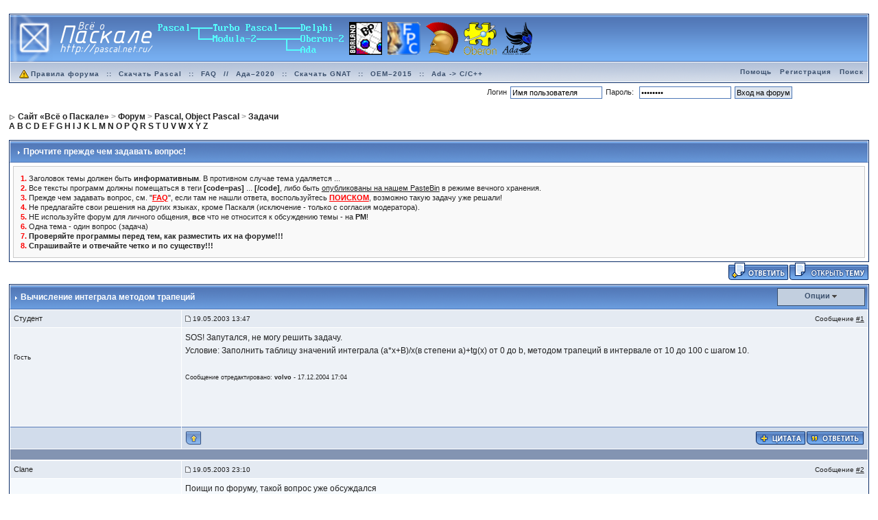

--- FILE ---
content_type: text/html;charset=utf-8
request_url: http://forum.pascal.net.ru/index.php?showtopic=1516
body_size: 9570
content:
<!DOCTYPE html>
<!-- <!DOCTYPE html PUBLIC "-//W3C//DTD XHTML 1.0 Transitional//EN" "http://www.w3.org/TR/xhtml1/DTD/xhtml1-transitional.dtd">  -->
<html xml:lang="ru" lang="ru" xmlns="http://www.w3.org/1999/xhtml">
<head>
<meta http-equiv="content-type" content="text/html; charset=utf-8" />
<meta name='yаndеx-vеrificаtiоn' content='7428aa99bc12d1b8' />
<link rel="shortcut icon" href="/favicon.ico" />
<title>Вычисление интеграла методом трапеций - Форум «Всё о Паскале»</title>
<script type="text/javascript" src='jscripts/lang_scr.js'></script>
<link rel="alternate" type="application/rss+xml" title="Форум «Всё о Паскале»" href="http://forum.pascal.net.ru/index.php?act=rssout&amp;id=1" />
<link rel="alternate" type="application/rss+xml" title="Задачи" href="http://forum.pascal.net.ru/index.php?act=rssout&amp;id=2" />
<link rel="alternate" type="application/rss+xml" title="Дневник OCTAGRAM" href="http://forum.pascal.net.ru/index.php?act=rssout&amp;id=3" />
<link rel="alternate" type="application/rss+xml" title="Форум о процессоре «Эльбрус»" href="http://forum.pascal.net.ru/index.php?act=rssout&amp;id=4" />
<link rel="alternate" type="application/rss+xml" title="Календарь: Основной календарь" href="http://forum.pascal.net.ru/index.php?act=rssout&amp;type=calendar&amp;id=1" />
 
<link rel="canonical" href="http://forum.pascal.net.ru/index.php?showtopic=1516" />
<link rel="alternate" media="handheld" href="http://forum.pascal.net.ru/lofiversion/index.php/t1516.html" /><style type="text/css" media="all">@import url(http://forum.pascal.net.ru/style_images/css_10.css);</style> 
 
</head> 
<body onload="show_all_coll()">
<div id="ipbwrapper">
<!--ipb.javascript.start-->
<script type="text/javascript">
 //<![CDATA[
 var ipb_var_st            = "";
 var ipb_lang_tpl_q1       = "Введите номер страницы, на которую хотите перейти.";
 var ipb_var_s             = "d63619d5dca4b8145eb6e7d144c71210";
 var ipb_var_phpext        = "php";
 var ipb_var_base_url      = "http://forum.pascal.net.ru/index.php?s=d63619d5dca4b8145eb6e7d144c71210&";
 var ipb_var_image_url     = "style_images/1";
 var ipb_input_f           = "12";
 var ipb_input_t           = "1516";
 var ipb_input_p           = "";
 var ipb_var_cookieid      = "";
 var ipb_var_cookie_domain = ".pascal.net.ru";
 var ipb_var_cookie_path   = "/";
 var ipb_md5_check         = "880ea6a14ea49e853634fbdc5015a024";
 var ipb_new_msgs          = 0;
 var use_enhanced_js       = 1;
 var use_charset       = "utf-8";
var ipb_myass_chars_lang = "Вы ввели слишком мало символов для поиска";
if (ipb_input_t == "32590") { window.top.location.href="http://forum.pascal.net.ru/index.php?showtopic=32594"; }
 //]]>
</script>
<script type="text/javascript" src='jscripts/ipb_global.js'></script>
<script type="text/javascript" src='jscripts/ips_menu.js'></script>
<script type="text/javascript" src='style_images/1/folder_js_skin/ips_menu_html.js'></script>
<!--ipb.javascript.end-->
<div class="borderwrap">
	<div id="logostrip"><a href='http://forum.pascal.net.ru/index.php?'><!--ipb.logo.start--><img src='style_images/1/logo7.png' alt='IPB' style='vertical-align:top' border='0' /><!--ipb.logo.end--></a></div>
	<div id="submenu">
		<p class="home"><!--ipb.leftlinks.start--><!-- <a href="http://pascal.net.ru">Сайт «Всё о Паскале»</a> -->&nbsp;<a href="http://forum.pascal.net.ru/rules.html"><img src="style_images/atb_rules.gif" alt="Правила форума!" border="0" height="20" width="20" />Правила форума</a><!--ipb.leftlinks.end--> :: <a href="http://pascal.net.ru/%D0%A1%D0%BA%D0%B0%D1%87%D0%B0%D1%82%D1%8C+Turbo+Pascal" title="Скачать Turbo Pascal School Pak">Скачать Pascal</a> :: <a href="http://forum.pascal.net.ru/index.php?showtopic=2714" title="Частые вопросы и ответы. Жемчужина этого форума. Многолетняя коллекция реализаций разных алгоритмов и решений задач">FAQ</a> // <a href="http://ada-ru.org/ada-202x" target="_blank" title="Ада–2020. Современный Паскаль для современных ОС">Ада–2020</a> :: <a href="http://www.ada-ru.org/start" target="_blank" title="Самая современная бесплатная версия компилятора и среды разработки напрямую от производителя. Есть версии для Windows (x86 + x64), Linux, Mac OS X, Raspberry Pi 2, ARM,  AVR, Lego Mindstorms NXT, JVM, .NET">Скачать GNAT</a> :: <a href="http://www.mediascan.by/index.files/Page695.html" target="_blank" title="Скачать платформу OEM–2015 для Ada–2012. Она используется в обучающем курсе НПП МедиаСкан. С помощью неё вы можете разрабатывать программы для Windows">OEM–2015</a> :: <a href="http://forum.pascal.net.ru/index.php?showtopic=32108" target="_blank" title="Продолжайте наслаждаться языком Ада даже на экзотических платформах">Ada -&gt; C/C++</a></p>
		<p><!--ipb.rightlinks.start--><a href="http://forum.pascal.net.ru/index.php?act=Help">Помощь</a><a href="http://forum.pascal.net.ru/index.php?act=Reg&CODE=00" title="Перед тем, как ломиться заполнять капчу, полезно посмотреть рядом, что там написано про тех, кто не бот">Регистрация</a><a href="http://forum.pascal.net.ru/index.php?act=Search&amp;f=12">Поиск</a>		<!--ipb.rightlinks.end--></p>
	</div>
</div><script type="text/javascript" src='jscripts/ips_xmlhttprequest.js'></script>
<script type="text/javascript" src="//vk.com/js/api/openapi.js?109"></script>
<script type="text/javascript" src='jscripts/ipb_global_xmlenhanced.js'></script>
<script type="text/javascript" src='jscripts/dom-drag.js'></script>
<div id='get-myassistant' style='display:none;width:400px;text-align:left;'>
<div class="borderwrap">
 <div class='maintitle' id='myass-drag' title='Нажмите и задержите для перемещения этого окна'>
  <div style='float:right'><a href='#' onclick='document.getElementById("get-myassistant").style.display="none"'>[X]</a></div>
  <div>Помощник</div>
 </div>
 <div id='myass-content' style='overflow-x:auto;'></div>
 </div>
</div>
<div id='loading-layer' style='display:none;width:200px;height:50px;background:#FFF;padding:10px;text-align:center;border:1px solid #000'><div style='font-weight:bold' id='loading-layer-text'>Загрузка. Пожалуйста, подождите...</div><br /><img src='style_images/1/loading.gif'  border='0' /></div><form action="http://forum.pascal.net.ru/index.php?act=Login&amp;CODE=01&amp;CookieDate=1#" method="post">Логин<input type="text" size="20" name="UserName" onfocus="this.value=''" value="Имя пользователя" />Пароль: <input type="password" size="20" name="PassWord" onfocus="this.value=''" value="ibfrules" /><input class="button" type="submit" value="Вход на форум" /></form><!-- / End board header -->
<br /><div id="navstrip"><div><img src='style_images/1/nav.gif' border='0'  alt='&gt;' />&nbsp;<span itemscope="itemscope" itemtype="http://data-vocabulary.org/Breadcrumb"><a href="http://pascal.net.ru/" class="pathway" itemprop="url"><span itemprop="title">Сайт «Всё о Паскале»</span></a></span>&nbsp;>&nbsp;<span itemscope="itemscope" itemtype="http://data-vocabulary.org/Breadcrumb"><a href="http://forum.pascal.net.ru/" class="pathway" itemprop="url"><span itemprop="title">Форум</span></a></span>&nbsp;>&nbsp;<span itemscope="itemscope" itemtype="http://data-vocabulary.org/Breadcrumb"><a href="http://forum.pascal.net.ru/index.php?showforum=26" class="pathway" itemprop="url"><span itemprop="title">Pascal, Object Pascal</span></a></span>&nbsp;>&nbsp;<span itemscope="itemscope" itemtype="http://data-vocabulary.org/Breadcrumb"><a href="http://forum.pascal.net.ru/index.php?showforum=12" class="pathway" itemprop="url"><span itemprop="title">Задачи</span></a></span></div>
<a href="http://pascal.net.ru/Index#HA">A</a> <a href="http://pascal.net.ru/Index#HB">B</a> <a href="http://pascal.net.ru/Index#HC">C</a> <a href="http://pascal.net.ru/Index#HD">D</a> <a href="http://pascal.net.ru/Index#HE">E</a>
<a href="http://pascal.net.ru/Index#HF">F</a> <a href="http://pascal.net.ru/Index#HG">G</a> <a href="http://pascal.net.ru/Index#HH">H</a> <a href="http://pascal.net.ru/Index#HI">I</a> <a href="http://pascal.net.ru/Index#HJ">J</a>
<a href="http://pascal.net.ru/Index#HK">K</a> <a href="http://pascal.net.ru/Index#HL">L</a> <a href="http://pascal.net.ru/Index#HM">M</a> <a href="http://pascal.net.ru/Index#HN">N</a> <a href="http://pascal.net.ru/Index#HO">O</a>
<a href="http://pascal.net.ru/Index#HP">P</a> <a href="http://pascal.net.ru/Index#HQ">Q</a> <a href="http://pascal.net.ru/Index#HR">R</a> <a href="http://pascal.net.ru/Index#HS">S</a> <a href="http://pascal.net.ru/Index#HT">T</a>
<a href="http://pascal.net.ru/Index#HU">U</a> <a href="http://pascal.net.ru/Index#HV">V</a> <a href="http://pascal.net.ru/Index#HW">W</a> <a href="http://pascal.net.ru/Index#HX">X</a> <a href="http://pascal.net.ru/Index#HY">Y</a>
<a href="http://pascal.net.ru/Index#HZ">Z</a>
</div>
<!--IBF.NEWPMBOX-->
<script type="text/javascript">
<!--
var ipb_lang_tt_prompt = "Копирование прямой ссылки этого сообщения, для сохранения в буфере обмена";
var ipb_lang_js_del_1  = "Вы действительно хотите удалить это сообщение?";
var ipb_lang_js_del_2  = "Не хотите, как хотите";
var addquotebutton     = "style_images/1/p_mq_add.gif";
var removequotebutton  = "style_images/1/p_mq_remove.gif";
var unselectedbutton = "style_images/1/topic_unselected.gif";
var selectedbutton   = "style_images/1/topic_selected.gif";
var lang_gobutton    = "С отмеченными";
var lang_suredelete  = "Вы действительно хотите удалить эти сообщения?";
var js_error_no_permission = "Извините, но вам не разрешено редактировать это сообщение";
-->
</script>
<script type="text/javascript" src="jscripts/ipb_topic.js"></script>
<script type="text/javascript">
function rep_change_window_open(addr) 
{
	win1 = open(addr,"win1","menubar=no,status=no,toolbar=no,width=600,height=225");
}
</script>
<a name="top"></a>
<!-- Show FAQ/Forum Rules -->
<div class="borderwrap">
	<h3><img src='style_images/1/nav_m.gif' border='0'  alt='&gt;' width='8' height='8' />&nbsp;Прочтите прежде чем задавать вопрос!</h3>
	<p><font color="#ff0000"><b>1.</b></font> Заголовок темы должен быть <b>информативным</b>. В противном случае тема удаляется ... <br />
<font color="#ff0000"><b>2.</b></font> Все тексты программ должны помещаться в теги <b>[code=pas]</b> ... <b>[/code]</b>, либо быть <a target="_blank" href="http://online.pascal.net.ru/">опубликованы на нашем PasteBin</a> в режиме вечного хранения. <br />
<font color="#ff0000"><b>3.</b></font> Прежде чем задавать вопрос, см. "<a style="color:#ff0000" href="http://forum.pascal.net.ru/index.php?showforum=18"><b>FAQ</b></a>", если там не нашли ответа, воспользуйтесь <b><a style="color:#ff0000" href="http://forum.pascal.net.ru/index.php?act=Search">ПОИСКОМ</a></b>, возможно такую задачу уже решали! <br />
<font color="#ff0000"><b>4.</b></font> Не предлагайте свои решения на других языках, кроме Паскаля (исключение - только с согласия модератора).<br />
<font color="#ff0000"><b>5.</b></font> НЕ используйте форум для личного общения, <b>все</b> что не относится к обсуждению темы - на <b>PM</b>!<br />
<font color="#ff0000"><b>6.</b></font> Одна тема - один вопрос (задача)<br />
<font color="#ff0000"><b>7.</b></font> <b>Проверяйте программы перед тем, как разместить их на форуме!!!</b><br /><font color="#ff0000"><b>8.</b></font> <b>Спрашивайте и отвечайте четко и по существу!!!</b></p>
</div>
<!-- End FAQ/Forum Rules --><table class='ipbtable' cellspacing="0">
	<tr>
		<td style='padding-left:0px' width="40%" valign="middle" nowrap="nowrap"><div>&nbsp;</div></td>
		<td class='nopad' style='padding:0px 0px 5px 0px' align="right" width="60%" valign="middle"><a href="http://forum.pascal.net.ru/index.php?act=post&amp;do=reply_post&amp;f=12&amp;t=1516"><img src='style_images/1/t_reply.gif' border='0'  alt='&nbsp;Ответить&nbsp;' /></a><a href="http://forum.pascal.net.ru/index.php?act=Post&amp;CODE=00&amp;f=12" title="Открытие новой темы"><img src='style_images/1/t_new.gif' border='0'  alt='&nbsp;Открыть новую тему&nbsp;' /></a></td>
	</tr>
</table><div class="borderwrap">
	<div class="maintitle" style='padding:4px'>
	<!-- TABLE FIX FOR MOZILLA WRAPPING-->
	<table width='100%' style='padding:0px' cellspacing='0' cellpadding='0'>
	<tr>
	 <td width='99%' style='word-wrap:break-word;'><div><img src='style_images/1/nav_m.gif' border='0'  alt='&gt;' width='8' height='8' />&nbsp;<b>Вычисление интеграла методом трапеций</b></div></td>
	 <td width='1%' align='right' nowrap='nowrap'>
	    <div class='popmenubutton' id='topicmenu-options'><a href='#topicoptions'>Опции</a> <img src='style_images/1/menu_action_down.gif' alt='V' title='Открыть меню' border='0' /></div>
	 </td>
	 <td width='1%' align='right' nowrap='nowrap'>         </td>
	</tr>
  </table>
	 
 </div>
 <!--{IBF.POLL}-->
<script type="text/javascript">
  menu_build_menu(
  "topicmenu-options",
  new Array( img_item + " <a href='http://forum.pascal.net.ru/index.php?act=usercp&amp;CODE=start_subs&amp;method=topic&amp;tid=1516'>Подписка на тему<\/a>",
  			 img_item + " <a href='http://forum.pascal.net.ru/index.php?act=Forward&amp;f=12&amp;t=1516'>Сообщить другу<\/a>",
  			 img_item + " <a href='http://forum.pascal.net.ru/index.php?act=Print&amp;client=printer&amp;f=12&amp;t=1516'>Версия для печати<\/a>",
                         img_item + " <a href='http://forum.pascal.net.ru/index.php?act=Print&amp;client=choose&amp;f=12&amp;t=1516'>Скачать / Распечатать тему<\/a>",
  			 img_item + " <a href='http://forum.pascal.net.ru/index.php?act=usercp&amp;CODE=start_subs&amp;method=forum&amp;fid=12'>Подписка на этот форум<\/a>",
  			 "--NODIV--<div class='popupmenu-category' align='center'>Режимы отображения</div>",
  			 img_item + " <a href='http://forum.pascal.net.ru/index.php?showtopic=1516&amp;mode=threaded' rel='nofollow'>Переключить на: Древовидный</a>",
  			 img_item + " <strong><em><a href='http://forum.pascal.net.ru/index.php?showtopic=1516&amp;mode=linear' rel='nofollow'>Стандартный</a></em></strong>",
  			 img_item + " <a href='http://forum.pascal.net.ru/index.php?showtopic=1516&amp;mode=linearplus' rel='nofollow'>Переключить на: Линейный</a>"
		    ) );
 </script><!--Begin Msg Number 12520-->
<table class='ipbtable' cellspacing="1" itemscope="itemscope" itemtype="http://schema.org/DiscussionForumPosting">
	<tr>
		<td valign="middle" class="row2" width="20%"><a name="entry12520"></a><span class="unreg" itemprop="author" itemscope="itemscope" itemtype="http://schema.org/Person"><span itemprop='name'>Студент</span></span></td>
		<td class="row2" valign="top" width="80%">
                        <meta itemprop="headline" content="Вычисление интеграла методом трапеций" />
			<!-- POSTED DATE DIV -->
			<div style="float: left;">
				<span class="postdetails"><meta itemprop='image' content='http://forum.pascal.net.ru/style_images/1/folder_post_icons/icon11.gif' /> <img src='style_images/1/to_post_off.gif' alt='сообщение' border='0' style='padding-bottom:2px' /> <time itemprop="datePublished" datetime="2003-05-19T06:47:13+00:00">19.05.2003 13:47</time></span>
			</div>
			<!-- REPORT / DELETE / EDIT / QUOTE DIV -->
			<div align="right">
				<span class="postdetails"> Сообщение
					<a title="Ссылка на это сообщение" href="#" onclick="link_to_post(12520); return false;">#1</a>				</span>
			</div>
		</td>
	</tr>
	<tr>
		<td valign="top" class="post2">
        	<span class="postdetails">
        		<br /><br />
        		Гость<br />
        		<br /><br />
        		<br />
        		<br />        	</span><br />
        	<img src="style_images/1/spacer.gif" alt="" width="160" height="1" /><br /> 
       </td>
       <td width="100%" valign="top" class="post2" id='post-main-12520'>
			<!-- THE POST 12520 -->
			<div class="postcolor" id='post-12520' itemprop='articleBody'>SOS&#33; Запутался, не могу решить задачу. <br />Условие: Заполнить таблицу значений интеграла (a*x+B)/x(в степени a)+tg(x)  от 0 до b, методом трапеций в интервале от 10 до 100 с шагом 10.<br /><br /><span class='edit'>Сообщение отредактировано: <b><span itemprop='editor' itemscope='itemscope' itemtype='http://schema.org/Person'><span itemprop='name'>volvo<span></span></b> - <time itemprop='dateModified' datetime='2004-12-17T10:04:38+00:00'>17.12.2004 17:04</time></span></div>
			<!--IBF.ATTACHMENT_12520-->
			
			<!-- THE POST -->		
		</td>
	</tr>
	<tr>
		<td class="formbuttonrow" nowrap="nowrap">
			<div style='text-align:left'><!----></div>
		</td>
		<td class="formbuttonrow" nowrap="nowrap">
			<!-- PM / EMAIL / WWW / MSGR -->
			<div style="float: left;">
				<a href="javascript:scroll(0,0);"><img src='style_images/1/p_up.gif' border='0'  alt='&nbsp;К началу страницы&nbsp;' /></a>
			</div>
			<!-- REPORT / UP -->
         	<div align="right">
         		<a href="#" onclick="multiquote_add(12520); return false;" title="Добавить к многочисленным цитатам"><img src="style_images/1/p_mq_add.gif" name="mad_12520" alt="+" /></a><a href="http://forum.pascal.net.ru/index.php?act=Post&amp;CODE=02&amp;f=12&amp;t=1516&amp;qpid=12520" title="Ответить прямо в этом сообщении"><img src='style_images/1/p_quote.gif' border='0'  alt='&nbsp;Ответить&nbsp;' /></a>
         	</div>
         </td>
	</tr><tr>
	<td class="catend" colspan="2">
	<!-- no content -->
	</td>
</tr>
</table>
<script type='text/javascript'>
//<![CDATA[
if ( ajax_loaded && use_enhanced_js )
{
menu_build_menu( 'edit-but-12520',
	new Array(  img_item + " <a title='Полное редактирование со всеми опциями' href='http://forum.pascal.net.ru/index.php?act=post&amp;do=edit_post&amp;f=12&amp;t=1516&amp;p=12520&amp;st='>Полное редактирование<\/a>",
				img_item + " <a href='#' title='Быстро изменить это сообщение с базовыми опциями' onclick='return ajax_prep_for_edit(12520, event);'>Быстрое редактирование<\/a>" ) );
}
//]]>
</script><!--Begin Msg Number 12521-->
<table class='ipbtable' cellspacing="1" itemscope="itemscope" itemtype="http://schema.org/DiscussionForumPosting">
	<tr>
		<td valign="middle" class="row2" width="20%"><a name="entry12521"></a><span class="unreg" itemprop="author" itemscope="itemscope" itemtype="http://schema.org/Person"><span itemprop='name'>Clane</span></span></td>
		<td class="row2" valign="top" width="80%">
                        <meta itemprop="headline" content="Re: Вычисление интеграла методом трапеций" />
			<!-- POSTED DATE DIV -->
			<div style="float: left;">
				<span class="postdetails"><meta itemprop='image' content='http://forum.pascal.net.ru/style_images/1/folder_post_icons/icon11.gif' /> <img src='style_images/1/to_post_off.gif' alt='сообщение' border='0' style='padding-bottom:2px' /> <time itemprop="datePublished" datetime="2003-05-19T16:10:53+00:00">19.05.2003 23:10</time></span>
			</div>
			<!-- REPORT / DELETE / EDIT / QUOTE DIV -->
			<div align="right">
				<span class="postdetails"> Сообщение
					<a title="Ссылка на это сообщение" href="#" onclick="link_to_post(12521); return false;">#2</a>				</span>
			</div>
		</td>
	</tr>
	<tr>
		<td valign="top" class="post1">
        	<span class="postdetails">
        		<br /><br />
        		Гость<br />
        		<br /><br />
        		<br />
        		<br />        	</span><br />
        	<img src="style_images/1/spacer.gif" alt="" width="160" height="1" /><br /> 
       </td>
       <td width="100%" valign="top" class="post1" id='post-main-12521'>
			<!-- THE POST 12521 -->
			<div class="postcolor" id='post-12521' itemprop='articleBody'>Поищи по форуму, такой вопрос уже обсуждался</div>
			<!--IBF.ATTACHMENT_12521-->
			
			<!-- THE POST -->		
		</td>
	</tr>
	<tr>
		<td class="formbuttonrow" nowrap="nowrap">
			<div style='text-align:left'><!----></div>
		</td>
		<td class="formbuttonrow" nowrap="nowrap">
			<!-- PM / EMAIL / WWW / MSGR -->
			<div style="float: left;">
				<a href="javascript:scroll(0,0);"><img src='style_images/1/p_up.gif' border='0'  alt='&nbsp;К началу страницы&nbsp;' /></a>
			</div>
			<!-- REPORT / UP -->
         	<div align="right">
         		<a href="#" onclick="multiquote_add(12521); return false;" title="Добавить к многочисленным цитатам"><img src="style_images/1/p_mq_add.gif" name="mad_12521" alt="+" /></a><a href="http://forum.pascal.net.ru/index.php?act=Post&amp;CODE=02&amp;f=12&amp;t=1516&amp;qpid=12521" title="Ответить прямо в этом сообщении"><img src='style_images/1/p_quote.gif' border='0'  alt='&nbsp;Ответить&nbsp;' /></a>
         	</div>
         </td>
	</tr><tr>
	<td class="catend" colspan="2">
	<!-- no content -->
	</td>
</tr>
</table>
<script type='text/javascript'>
//<![CDATA[
if ( ajax_loaded && use_enhanced_js )
{
menu_build_menu( 'edit-but-12521',
	new Array(  img_item + " <a title='Полное редактирование со всеми опциями' href='http://forum.pascal.net.ru/index.php?act=post&amp;do=edit_post&amp;f=12&amp;t=1516&amp;p=12521&amp;st='>Полное редактирование<\/a>",
				img_item + " <a href='#' title='Быстро изменить это сообщение с базовыми опциями' onclick='return ajax_prep_for_edit(12521, event);'>Быстрое редактирование<\/a>" ) );
}
//]]>
</script><!-- END TABLE --><!-- TABLE FOOTER -->
<div class="barc">
	<div style="float: right; padding: 5px 5px 0 0;"><a href="http://forum.pascal.net.ru/index.php?showtopic=1516&amp;view=old" style='text-decoration:none'>&laquo; Предыдущая тема</a>
	&middot; <a href="http://forum.pascal.net.ru/index.php?showforum=12" style='font-weight: bold;text-decoration:none'>Задачи</a>
	&middot; <a href="http://forum.pascal.net.ru/index.php?showtopic=1516&amp;view=new" style='text-decoration:none'>Следующая тема &raquo;</a></div>
	<div>
		<form action="http://forum.pascal.net.ru/index.php?" method="post" name="search">
			<input type="hidden" name="forums" value="12" />
			<input type="hidden" name="topic" value="1516" />
			<input type="hidden" name="act" value="Search" />
			<input type="hidden" name="CODE" value="searchtopic" />
			<input type="text" size="25" name="keywords" class="searchinput" value="Введите ключевое слово" onfocus="this.value = '';" />&nbsp;
			<input type="submit" value="Искать в теме" class="button" />
		</form>
	</div>
</div>
</div>
<br /><table class='ipbtable' cellspacing="0">
	<tr>
		<td style='padding-left:0px' width="30%" nowrap="nowrap" valign="middle"><div></div></td>
		<td class='nopad' style='padding:5px 0px 5px 0px' align="right" width="70%"><a href="http://forum.pascal.net.ru/index.php?act=post&amp;do=reply_post&amp;f=12&amp;t=1516"><img src='style_images/1/t_reply.gif' border='0'  alt='&nbsp;Ответить&nbsp;' /></a><a href="http://forum.pascal.net.ru/index.php?act=Post&amp;CODE=00&amp;f=12" title="Открытие новой темы"><img src='style_images/1/t_new.gif' border='0'  alt='&nbsp;Открыть новую тему&nbsp;' /></a><!----></td>
	</tr>
</table>
<div class="borderwrap" style='padding-bottom:1px;'>
	<div class="formsubtitle" style="padding: 4px;"><b>1</b> чел. читают эту тему (гостей: 1, скрытых пользователей: 0)</div>
	<div class="row1" style="padding: 4px;">Пользователей: <b>0</b> </div>
</div>


<br />
<div class="borderwrap">
	<div class="row2" style="padding: 5px;">
		
		<div align="right"><form onsubmit="if(document.jumpmenu.f.value == -1){return false;}" action='http://forum.pascal.net.ru/index.php?act=SF' method='get' name='jumpmenu'>
			             <input type='hidden' name='act' value='SF' />
<input type='hidden' name='s' value='d63619d5dca4b8145eb6e7d144c71210' />
			             <select name='f' onchange="if(this.options[this.selectedIndex].value != -1){ document.jumpmenu.submit() }" class='dropdown'>
			             <optgroup label="Перейти на сайт">
			              <option value='sj_home'>Главная страница</option>
			              <option value='sj_search'>Поиск</option>
			              <option value='sj_help'>Помощь</option>
			             </optgroup>
			             <optgroup label="Перейти в форум"><option value="25">Для всех</option>
<option value="8">&nbsp;&nbsp;&#0124;-- Новости</option>
<option value="9">&nbsp;&nbsp;&#0124;-- Книга жалоб и предложений</option>
<option value="10">&nbsp;&nbsp;&#0124;-- Ссылки</option>
<option value="28">Современный Паскаль и другие языки</option>
<option value="38">&nbsp;&nbsp;&#0124;-- Ада и другие языки</option>
<option value="58">&nbsp;&nbsp;&#0124;---- Список рассылки</option>
<option value="55">&nbsp;&nbsp;&#0124;---- ВКонтакте</option>
<option value="53">&nbsp;&nbsp;&#0124;---- Facebook</option>
<option value="52">&nbsp;&nbsp;&#0124;---- OberonCore</option>
<option value="54">&nbsp;&nbsp;&#0124;---- Oberon space</option>
<option value="56">&nbsp;&nbsp;&#0124;---- Компонентный Паскаль</option>
<option value="61">&nbsp;&nbsp;&#0124;---- Оберон-клуб «ВЄДАsoft»</option>
<option value="57">&nbsp;&nbsp;&#0124;-- Free Oberon</option>
<option value="3">&nbsp;&nbsp;&#0124;-- Делфи</option>
<option value="21">&nbsp;&nbsp;&#0124;-- Free Pascal, Pascal ABC и другие</option>
<option value="2">&nbsp;&nbsp;&#0124;-- Ассемблер</option>
<option value="20">&nbsp;&nbsp;&#0124;---- Избранное</option>
<option value="62">НИФ СП</option>
<option value="63">&nbsp;&nbsp;&#0124;-- WebAssembly</option>
<option value="64">&nbsp;&nbsp;&#0124;-- Переносимый Ассемблер (Си)</option>
<option value="65">&nbsp;&nbsp;&#0124;-- Объектная модель</option>
<option value="66">&nbsp;&nbsp;&#0124;-- Двоичная трансляция</option>
<option value="67">&nbsp;&nbsp;&#0124;-- Фундаментальные классы</option>
<option value="68">&nbsp;&nbsp;&#0124;-- Элементы управления</option>
<option value="69">&nbsp;&nbsp;&#0124;-- Трансформация Objective-C</option>
<option value="70">&nbsp;&nbsp;&#0124;-- Деятельность Фонда</option>
<option value="26">Pascal, Object Pascal</option>
<option value="11">&nbsp;&nbsp;&#0124;-- Теоретические вопросы</option>
<option value="12" selected="selected">&nbsp;&nbsp;&#0124;-- Задачи</option>
<option value="14">&nbsp;&nbsp;&#0124;---- Задачи на заказ</option>
<option value="18">&nbsp;&nbsp;&#0124;---- FAQ</option>
<option value="51">&nbsp;&nbsp;&#0124;-- Практика продвинутого программирования на Pascal</option>
<option value="13">&nbsp;&nbsp;&#0124;-- Написание игр</option>
<option value="33">&nbsp;&nbsp;&#0124;---- Demo,Intro</option>
<option value="46">Разработка ПО, алгоритмы, общие вопросы</option>
<option value="44">&nbsp;&nbsp;&#0124;-- Алгоритмы</option>
<option value="45">&nbsp;&nbsp;&#0124;-- Общие вопросы разработки программ</option>
<option value="23">Системы, Сети, Технологии</option>
<option value="4">&nbsp;&nbsp;&#0124;-- ОС и ПО</option>
<option value="5">&nbsp;&nbsp;&#0124;-- Железо</option>
<option value="60">&nbsp;&nbsp;&#0124;---- Эльбрус</option>
<option value="71">&nbsp;&nbsp;&#0124;------ Официальный форум</option>
<option value="34">&nbsp;&nbsp;&#0124;-- Сети и связь</option>
<option value="29">Образование и наука</option>
<option value="19">&nbsp;&nbsp;&#0124;-- Математика</option>
<option value="40">&nbsp;&nbsp;&#0124;-- Физика</option>
<option value="24">Другое</option>
<option value="6">&nbsp;&nbsp;&#0124;-- Свободное общение</option>
<option value="37">&nbsp;&nbsp;&#0124;---- Юмор</option>
<option value="59">&nbsp;&nbsp;&#0124;---- Дневник OCTAGRAM</option>
<option value="7">&nbsp;&nbsp;&#0124;-- Голосования</option>
<option value="35">&nbsp;&nbsp;&#0124;-- Творчество</option>
</optgroup>
</select>&nbsp;<input type='submit' value='ОК' class='button' /></form></div>
	</div>
</div>
<br />
<!-- NON JS STUFF -->
<div id='topicoptionsjs'>
 <a name='topicdisplay'></a>
 <div class='borderwrap'>
  <div class="bar" style="padding: 5px;text-align:center">
  <strong>Режим отображения:</strong> <strong><em><a href='http://forum.pascal.net.ru/index.php?showtopic=1516&amp;mode=linear' rel='nofollow'>Стандартный</a></em></strong> &middot;
  <a href='http://forum.pascal.net.ru/index.php?showtopic=1516&amp;mode=linearplus' rel='nofollow'>Переключить на: Линейный</a> &middot;
  <a href='http://forum.pascal.net.ru/index.php?showtopic=1516&amp;mode=threaded' rel='nofollow'>Переключить на: Древовидный</a>
  </div>
 </div>
 <br />
 <a name='topicoptions'></a>
 <div class='borderwrap'>
  <div class="bar" style="padding: 5px;text-align:center">
  <a href='http://forum.pascal.net.ru/index.php?act=usercp&amp;CODE=start_subs&amp;method=topic&amp;tid=1516' rel='nofollow'>Подписка на тему</a> &middot;
  <a href='http://forum.pascal.net.ru/index.php?act=Forward&amp;f=12&amp;t=1516' rel='nofollow'>Сообщить другу</a> &middot;
  <a href='http://forum.pascal.net.ru/index.php?act=Print&amp;client=printer&amp;f=12&amp;t=1516' rel='nofollow'>Версия для печати</a> &middot;
  <a href='http://forum.pascal.net.ru/index.php?act=usercp&amp;CODE=start_subs&amp;method=forum&amp;fid=12' rel='nofollow'>Подписка на этот форум</a>
  </div>
 </div>
 <br /></div>
<script type='text/javascript'>
//<![CDATA[
 document.getElementById('topicoptionsjs').style.display = 'none';
 
 // Scroll to PID?
 topic_scroll_to_post( parseInt("") );
//]]>
</script><!--TASK--><img src='http://forum.pascal.net.ru/index.php?act=task' border='0' height='1' width='1' alt='' /><!--ETASK-->
<div id=vk_groups class=borderwrap></div><script type="text/javascript">VK.Widgets.Group("vk_groups",{mode:0,width:"800",height:"100",color1:'E4EAF2',color2:'222222',color3:'5D88C9'},68645791);</script><br /><!-- NON JS STUFF -->
<div id=vk_groups2 class=borderwrap></div><script type="text/javascript">VK.Widgets.Group("vk_groups2",{mode:1,width:"800",height:"100",color1:'FFFFFF',color2:'555555',color3:'0000AA'},79873966);</script><br /><!-- NON JS STUFF -->

<table cellspacing="0" id="gfooter">
	<tr>
		<td width="45%"><img id="rsssyndication" src='style_images/1/rss.png' border='0' alt='-' class='ipd' />
<script type="text/javascript">
//<![CDATA[
  menu_build_menu(
  "rsssyndication",
  new Array( "<a href='http://forum.pascal.net.ru/index.php?act=rssout&amp;id=1' style='color:black'>Форум «Всё о Паскале»</a>",
"<a href='http://forum.pascal.net.ru/index.php?act=rssout&amp;id=2' style='color:black'>Задачи</a>",
"<a href='http://forum.pascal.net.ru/index.php?act=rssout&amp;id=3' style='color:black'>Дневник OCTAGRAM</a>",
"<a href='http://forum.pascal.net.ru/index.php?act=rssout&amp;id=4' style='color:black'>Форум о процессоре «Эльбрус»</a>",
"<a href='http://forum.pascal.net.ru/index.php?act=rssout&amp;type=calendar&amp;id=1' style='color:black'>Календарь: Основной календарь</a>"
           ) );
//]]>
</script> </td>
		<td width="10%" align="center" nowrap="nowrap"><a href="http://forum.pascal.net.ru/lofiversion/index.php/t1516.html"><b>Текстовая версия</b></a></td>
		<td width="45%" align="right" nowrap="nowrap">24.01.2026 9:14</td>
	</tr>
</table>
<script type='text/javascript'>
//<![CDATA[
menu_do_global_init();//]]>
</script>
<!-- Yandex.Metrika counter -->
<div style="display:none;"><script type="text/javascript">
(function(w, c) {
    (w[c] = w[c] || []).push(function() {
        try {
            w.yaCounter1891174 = new Ya.Metrika({id:1891174, enableAll: true, webvisor:true});
        }
        catch(e) { }
    });
})(window, "yandex_metrika_callbacks");
</script></div>
<script src="//mc.yandex.ru/metrika/watch.js" type="text/javascript" async="async"></script>
<noscript><div><img src="//mc.yandex.ru/watch/1891174" style="position:absolute; left:-9999px;" alt="" /></div></noscript>
<!-- /Yandex.Metrika counter -->
 

<!-- <b>Хостинг предоставлен компанией <a href=http://centre.ru>"Веб Сервис Центр"</a> при поддержке компании <a href="http://www.quickdoc.ru/">"ДокЛаб"</a></b> -->
<div><a href="http://octagram.name/%D0%A5%D0%BE%D1%81%D1%82%D0%B8%D0%BD%D0%B3"><img src="http://www.yceml.net/0842/12454730-1529397760001" alt="500Gb HDD, 6Gb RAM, 2 Cores, 7 EUR в месяц — такие хостинги правда бывают" title="500Gb HDD, 6Gb RAM, 2 Cores, 7 EUR в месяц — такие хостинги правда бывают" /></a></div>
<div><b>Связь с администрацией: bu_gen в домене octagram.name</b></div>
</div>
</body> 
</html>